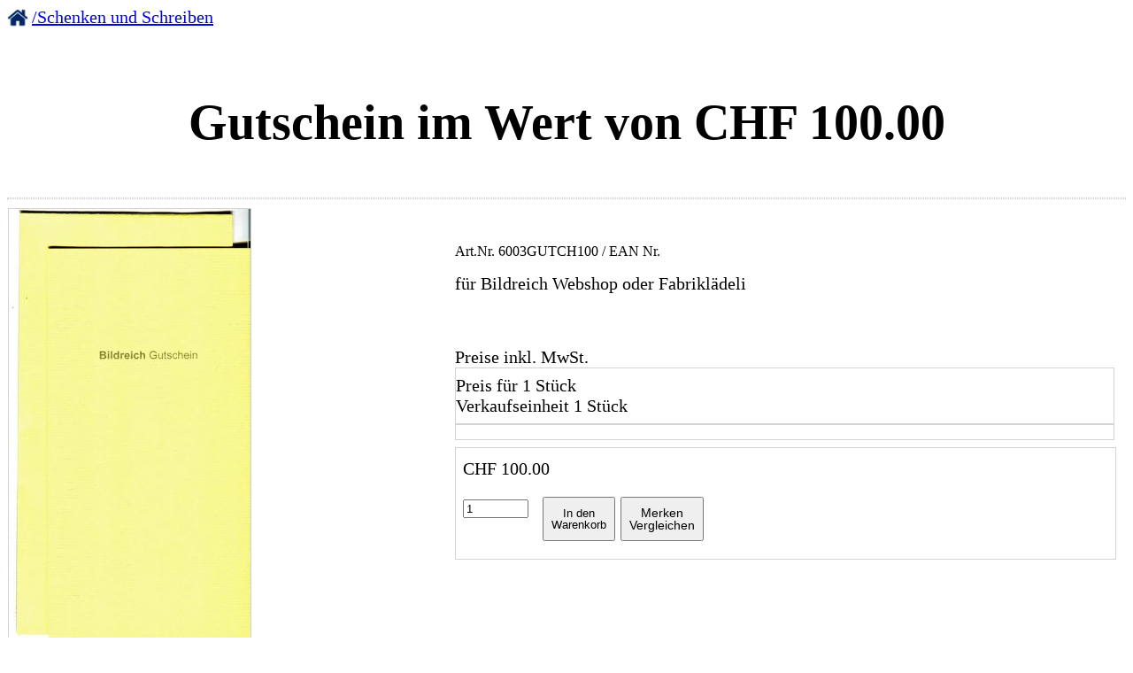

--- FILE ---
content_type: text/html; charset=UTF-8
request_url: https://bildreich.ch/online-shop/product/gutschein-im-wert-von-chf-100-00-116000
body_size: 3279
content:
<!DOCTYPE html>
<html lang="de-ch" dir="ltr" vocab="http://schema.org/">
<head>
  <meta http-equiv="X-UA-Compatible" content="IE=edge">
  <meta name="viewport" content="width=device-width, initial-scale=1">
  <link rel="shortcut icon" href="/images/favicon.png">
  <link rel="apple-touch-icon" href="/images/ios.png">
  <meta charset="utf-8" />
  <meta name="author" content="Curion Business Software AG" />
  <meta name="generator" content="wwsc" />
  <title>Gutschein im Wert von CHF 100.00 - Bildreich Shop</title>
 <meta name="description" content="Gutschein im Wert von CHF 100.00 f&uuml;r Bildreich Webshop oder Fabrikl&auml;deli Gutschein CHF 100.00 f&uuml;r den Einkauf im Bildreich-Webshop oder im Fabrikl&auml;deli.

G&uuml;ltigkeit: 24 Monate

Versand: analoger Versand innerhalb von 1-2 Werktagen.
Der Gutschein wird mit individuellem C">
  <style>
    body {font-size: 20px;}
    .wwsShopCategoriesTreeItemRef {margin-right: 1em;}
    .wwsShopZoomImagePanel, .wwsShopSubProductsFilterOrderPanel  {display: none;}
  </style>
  <link rel="stylesheet" href="/wwsshop/shop/css/WwsShop.css?v=2020_09_04"/>
  <link rel="stylesheet" href="/wwsshop/shop.bildreich/css/WwsShopCfg.css?v=2020_09_04"/>
</head>
<body>
<!-- 
Hier ist der Warenkorb
<div class="wwsShopCartPanel"></div>
Hier ist die Suche
<div class="wwsShopSearchPanel"></div>
-->

<!-- Hier ist der Shop -->
<div class="wwsShopPanel">
<script type="application/ld+json">{"@context":"http:\/\/schema.org\/","@type":"Product","name":"Gutschein im Wert von CHF 100.00","image":["https:\/\/media.curion.shop\/bildreich\/images\/gutschein_citro_500-273x500.jpg","https:\/\/media.curion.shop\/bildreich\/images\/Gutschein_CHF100-243x500.jpg"],"description":"Gutschein im Wert von CHF 100.00 f\u00fcr Bildreich Webshop oder Fabrikl\u00e4deli Gutschein CHF 100.00 f\u00fcr den Einkauf im Bildreich-Webshop oder im Fabrikl\u00e4deli.\r\n\r\nG\u00fcltigkeit: 24 Monate\r\n\r\nVersand: analoger Versand innerhalb von 1-2 Werktagen.\r\nDer Gutschein wird mit individuellem Code versehen innert und innert 48h per Post an die Bestellerin \/ an den Besteller verschickt. Falls der Gutschein direkt an den Empf\u00e4nger \/ an die Empf\u00e4ngerin verschickt werden soll, geben Sie uns unter Bemerkungen die entsprechende Adresse an.","sku":"6003GUTCH100","mpn":"6003GUTCH100","gtin13":"","offers":{"@type":"Offer","priceCurrency":"CHF","price":100,"priceValidUntil":"2027-01-18","url":"https:\/\/bildreich.ch\/online-shop\/product\/gutschein-im-wert-von-chf-100-00-116000","seller":{"@type":"Organization","name":"N\/A"}},"brand":{"@type":"Brand","name":"N\/A"},"model":[]}</script>
<script type="application/ld+json">{"@context":"http:\/\/schema.org\/","@type":"BreadcrumbList","itemListElement":[[{"@type":"ListItem","position":1,"item":{"@id":"https:\/\/bildreich.ch\/online-shop\/categorie\/_root","name":"HOME"}},{"@type":"ListItem","position":2,"item":{"@id":"https:\/\/bildreich.ch\/online-shop\/categorie\/schenken-und-schreiben-112","name":"Schenken und Schreiben"}}]]}</script>
<div class="wwsShopFktProduct">
  <div class="wwsShopCategoriesTreePanel wwsShopFktCategoriesTree">
   <div class="wwsShopCategorieTreePanel">
  <div class="wwsShopCategorieTreeItemHomePanel">
    <a class="wwsShopHref" href="https://bildreich.ch/online-shop/categorie/_root">
      <img class="wwsShopCategorieTreeItemHomeImage" alt="Gesamtsortiment" src="/wwsshop/shop.bildreich/images/home.png">
    </a>
  </div>
  <div class="wwsShopCategorieTreeRowsEmptyPanel wwsShopFktCategorieTreeRowsEmptyPanel" style="display: none;">
    #emptyCategorieTreeCaption#
  </div>
  <div class="wwsShopCategorieTreeRowsPanel">
    <div class="wwsShopCategoriesTreeItemRefPanel">
  <a class="wwsShopHref wwsShopCategoriesTreeItemRef" href="https://bildreich.ch/online-shop/categorie/schenken-und-schreiben-112" data-href="https://bildreich.ch/online-shop/categorie/schenken-und-schreiben-112" data-parentCategories="#parentCategories#">/Schenken und Schreiben</a>
</div>

  </div>
  <div class="wwsShopCategoriesTreeEndPanel"></div>
</div>


  </div>
  <div class="wwsShopProductDetailTitlePanel">
    <span><h1>Gutschein im Wert von CHF 100.00</h1></span>
  </div>
  <div class="wwsShopSeparator"></div>
  <div class="wwsShopProductDetailMainDataPanel">
    <div class="wwsShopProductDetailImagePanel wwsShopFloatLeftPanel">
       <a class="wwsShopProductDetailImageHref" href="https://media.curion.shop/bildreich/images/gutschein_citro_500-273x500.jpg">
        <img class="wwsShopProductDetailMainImage wwsShopFktProductDetailMainImage wwsShopFktIsZoomImage" src="https://media.curion.shop/bildreich/images/gutschein_citro_500-273x500.jpg" alt="Gutschein im Wert von CHF 100.00" style="width: auto!important; height: auto!important;"/>
      </a>
      <div class="wwsShopProductDetailImagesPanel wwsShopFktProductDetailImagesPanel">
                <div class="wwsShopProductDetailImagesImagePanel wwsShopFloatLeftPanel">
          <img class="wwsShopProductDetailImagesImage wwsShopFktProductDetailImageChange wwsShopFktIsZoomImage" alt="Gutschein im Wert von CHF 100.00" src="https://media.curion.shop/bildreich/images/Gutschein_CHF100-243x500.jpg" style="width: auto!important; height: 100%!important;">
        </div>

      </div>
    </div>
    <div class="wwsShopProductDetailDescriptionPanel wwsShopFloatLeftPanel">
      <!--
      <div class="wwsShopProductDetailDescriptionSupplierIdImagePanel wwsShopFktProductDetailDescriptionSupplierIdImagePanel">
         <img class="wwsShopProductDetailDescriptionSupplierImage wwsShopProductDetailDescriptionSupplierImage wwsShopFktLazyLoadImage" alt="Lieferantenbild" src="/#product.supplierImage#"  style="width: 50px!important; height: auto!important;display: none;>
      </div>
      <div class="wwsShopProductDetailDescriptionManufacturerImagePanel wwsShopProductFktDetailDescriptionManufacturerImagePanel">
         <img class="wwsShopProductDetailDescriptionManufacturerImage wwsShopProductDetailDescriptionManufacturerImage wwsShopFktLazyLoadImage" alt="Herstellerbild" src="#manufacturerImageUrl#/#product.manufacturerImage#" style="width: 50px!important; height: auto!important;display: none;">
      </div>
      -->
      <div>
        <div class="wwsShopProductDetailDescriptionSkuPanel">
           <span class="wwsShopProductDetailDescriptionSkuLabel">
             <span>Art.Nr. </span>
             <span>6003GUTCH100</span>
           </span>
           <span class="wwsShopFktProductDetailDescriptionEanLabel wwsShopProductDetailDescriptionEanLabel">
             <span> / EAN Nr. </span>
             <span></span>
           </span>
        </div>
        <div class="wwsShopProductDetailDescriptionShortDescriptionPanel">
          <span> 
            für Bildreich Webshop oder Fabriklädeli 
          </span>
        </div>
      </div>
      <div class="wwsShopProductDetailsDataPanel wwsShopFloatLeftPanel">
        <table class="wwsShopProductDetailSalesPitchPanel wwsShopBottomBorderedTable"> 
          <thead class="wwsShopFktProductDetailSalesPitch">
          </thead>
          <tbody>
            <tr class="wwsShopProductDetailNetPricePanel wwsShopFktProductDetailSalesUnitPanel">
              <td class="wwsShopProductDetailSalesPitchKeyPanel">
                Nettopreis
              </td>
              <td>
                #product.netPrice#
              </td>
            </tr>
            <tr class="wwsShopProductDetailSalesUnitPanel wwsShopFktProductDetailSalesUnitPanel" style="display: none">
              <td class="wwsShopProductDetailSalesPitchKeyPanel">
                Verkaufseinheit
              </td>
              <td>
                1&nbsp;Stück
              </td>
            </tr>
            <tr class="wwsShopProductDetailPriceQuantityPanel wwsShopFktProductDetailPriceQuantityPanel" style="display: none">
              <td class="wwsShopProductDetailSalesPitchKeyPanel">
                Preis für
              </td>
              <td>
                1&nbsp;Stück
              </td>
            </tr>
           
          </tbody>
       </table>
        <div class="wwsShopProductAddStockPanel wwsShopFktProductStock wwsShopFktProductDetailStock wwsShopFktProductStockCalc wwsShopFktProductStockCalc_116000" data-quantityEdit="wwsShopFktProductAddQuantity">
        </div>
        <div class="wwsShopPricesTxtPanel">
          Preise inkl. MwSt.
        </div>
        <div class="wwsShopProductDetailPriceQuantityPanel wwsShopFktProductDetailPriceQuantityPanel wwsShopProductDetailSalesPitchKeyPanel wwsShopGrayPanel">
           <div>Preis für 1&nbsp;Stück</div>
           <div>Verkaufseinheit 1&nbsp;Stück</div>
        </div>
        <div class="wwsShopProductDetailPriceDetailsPanel wwsShopGrayPanel wwsShopFktProductDetailPriceDetailsParent">
          <table class="wwsShopProductDetailPriceDetailsTable wwsShopFktProductDetailPriceDetails">
          </table>
        </div>
        <div class="wwsShopProductDetailAddPanel wwsShopGrayPanel wwsShopFktProductDetailAdd">
          <div  class="wwsShopProductDetailAddInnerPanel">

            <div>
              <div class="wwsShopProductDetailPriceSavePercentMainPanel" style="display: none;">
                <div class="wwsShopProductDetailPriceSavePercentPanel wwsShopFktProductPriceSavePercent">
                  <span class="wwsShopProductDetailPriceSavePercentLabel1"> </span><span class="wwsShopProductDetailPriceSavePercent wwsShopFktProductDetailPriceSavePercent"></span><span class="wwsShopProductDetailPriceSavePercentLabel1"> auf den UVP sparen</span>
                </div>
              </div>
              <div class="wwsShopProductDetailPricePanel wwsShopFktProductDetailPrice">
                <span>
  <span class="wwsShopProductPrice">
    <span class="wwsShopProductPriceDesignation">CHF</span><span> </span>
    <span class="wwsShopProductPriceAmount">100.00</span>
  </span>
</span>




              </div>
              <div class="wwsShopProductDetailPriceSalePanel wwsShopFktProductDetailPriceSale">
                
              </div>
              <div class="wwsShopFloatClearPanel">
              </div>
            </div>
            <div class="wwsShopProductAddExecutePanel">
              <div class="wwsShopProductAddQuantityPanel wwsShopFloatLeftPanel">
                <div>
                  <input class="wwsShopProductAddQuantityEdit wwsShopFktProductAddQuantity form-textbox uk-input" value="1" data-stockpanel="wwsShopFktProductStock" data-pricePanel="wwsShopFktProductDetailAdd" type="text" data-salesquantity="1" onkeypress='return (event.charCode >= 48 && event.charCode <= 57)||(event.charCode==46)'>
                </div>
              </div>
              <div class="wwsShopProductAddPanel wwsShopFloatLeftPanel">
                <button class="wwsShopProductAddButton wwsShopFktProductAdd btn" data-productId=116000 data-quantityEdit="wwsShopFktProductAddQuantity">In den<br>Warenkorb</button>
              </div>
              <div class="wwsShopProductBookmarkPanel wwsShopFloatLeftPanel">
                <button class="wwsShopProductBookmarkButton wwsShopDoubleLineText wwsShopFktProductBookmark  btn" data-productId=116000>Merken<br>Vergleichen</button>
              </div>
              <div class="wwsShopFloatClearPanel"></div>
            </div>
            <div class="wwsShopProductAddQuantityModePanel wwsShopFktProductAddQuantityModePanel" style="display: none;">
              <!-- Info unter Mengeneingabe, Wenn Mengeneingabe ein Spezialfall ist -->
              
            </div>


          </div>
        </div>
      </div>
      <div class="wwsShopFloatClearPanel"></div>
    </div>
    <div class="wwsShopFloatClearPanel"></div>
  </div>
  <div class="wwsShopProductDetailVariationsPanel wwsShopFktProductDetailVariations wwsShopFktProductDetailVariationsDetail">
     
  </div>

  <div class="wwsShopProductDetailTechSpecPanel wwsShopFktProductDetailTechSpecMain" style="display: none;">
    <div class="wwsShopProductDetailTechSpecTitlePanel wwsShopTitlePanel">
      Technische Daten
    </div>
    <div class="wwsShopSeparator"></div>
    <table class="wwsShopProductDetailTechSpecDataPanel wwsShopBottomBorderedTable">
      <thead class="wwsShopFktProductDetailTechSpec">
      </thead>
      
    </table>
  </div>

  <div id="wwsShopProductDetailLongDescriptionLink1" class="wwsShopProductDetailLongDescriptionPanel wwsShopFktProductDetailLongDescriptionMain" style="display: block;">
    <div class="wwsShopProductDetailLongDescriptionTitlePanel wwsShopTitlePanel">
      Beschreibung
    </div>
    <div class="wwsShopSeparator"></div>
    <span>
      Gutschein im Wert von CHF 100.00<br>für Bildreich Webshop oder Fabriklädeli<br>Gutschein CHF 100.00 für den Einkauf im Bildreich-Webshop oder im Fabriklädeli.

Gültigkeit: 24 Monate

Versand: analoger Versand innerhalb von 1-2 Werktagen.
Der Gutschein wird mit individuellem Code versehen innert und innert 48h per Post an die Bestellerin / an den Besteller verschickt. Falls der Gutschein direkt an den Empfänger / an die Empfängerin verschickt werden soll, geben Sie uns unter Bemerkungen die entsprechende Adresse an.
    </span>
  </div>
  <div id="wwsShopProductDetailLongDescriptionLink2" class="wwsShopProductDetailTechSpecLongDescriptionPanel wwsShopFktProductDetailTechSpecLongDescriptionMain" style="display: none;">
    <div class="wwsShopProductDetailTechSpecLongDescriptionTechSpecPanel wwsShopFloatLeftPanel">
      <div class="wwsShopProductDetailTechSpecTitlePanel wwsShopTitlePanel">
        Technische Daten
      </div>
      <div class="wwsShopSeparator"></div>
      <table class="wwsShopProductDetailTechSpecDataPanel wwsShopBottomBorderedTable">
        <thead class="wwsShopFktProductDetailTechSpec">
        </thead>
        
     </table>
    </div>
    <div class="wwsShopProductDetailTechSpecLongDescriptionLongDescriptionPanel wwsShopFloatLeftPanel ">
      <div class="wwsShopProductDetailLongDescriptionTitlePanel wwsShopTitlePanel">
        Beschreibung
      </div>
      <div class="wwsShopSeparator"></div>
      <span>
        Gutschein im Wert von CHF 100.00<br>für Bildreich Webshop oder Fabriklädeli<br>Gutschein CHF 100.00 für den Einkauf im Bildreich-Webshop oder im Fabriklädeli.

Gültigkeit: 24 Monate

Versand: analoger Versand innerhalb von 1-2 Werktagen.
Der Gutschein wird mit individuellem Code versehen innert und innert 48h per Post an die Bestellerin / an den Besteller verschickt. Falls der Gutschein direkt an den Empfänger / an die Empfängerin verschickt werden soll, geben Sie uns unter Bemerkungen die entsprechende Adresse an.
      </span>
    </div>
    <div class="wwsShopFloatClearPanel">
    </div>
  </div>

  <div class="wwsShopProductDetailSimilarProductsPanel wwsShopFktProductDetailSimilarProductsMain wwsShopProductTilePanel">

  </div>
</div>


</div>


<div class="wwsShopFooter" style="margin-top: 2em;">
  <table>
    <tr><td>Firma</td><td>Bildreich</td></tr>
    <tr><td>Strasse</td><td>Bleichestrasse 34</td></tr>
    <tr><td>PLZ/Ort</td><td>8400 Winterthur</td></tr>
    <tr><td>Telefon</td><td>+41 44 380 45 61</td></tr>
    <tr><td>E-Mail-Adresse</td><td>info@bildreich.ch</td></tr>
  </table>
</div>
</body>


--- FILE ---
content_type: text/css
request_url: https://bildreich.ch/wwsshop/shop.bildreich/css/WwsShopCfg.css?v=2020_09_04
body_size: 1556
content:
/* Curion */


.wwsShopSearchPanel input, .wwsShopSearchPanel select {
  padding: inherit;
  padding-left: 0.5em;
m;
}

.wwsShopCheckoutOrderExtDataPanel input {
  margin-right: 0.5em!important;
}

.wwsShopPanel button, .wwsShopSearchPanel button {
  padding: 0px;
  padding-left: 8px;
  padding-right: 8px;
}

.wwsShopBorderedControl, .wwsShopSeparator, .wwsShopBottomBorderedTableRow, .wwsShopBottomBorderedTable tr, .wwsShopSearchCategorieSelectPanel {
   border-color: lightGray;
}

.wwsShopBorderedControl {
  border-radius: 4px;
}

.wwsShopProductBookmarkButton, .wwsShopProductAddButton {
  height: 50px!important;
  line-height: 1em;
}

.wwsShopProductAddQuantityEdit {
  width: 5em!important;
  max-width: 5em!important;
}

.wwsShopSearchButton, .wwsShopFilterButton {
  border-top-left-radius: 0;
  border-bottom-left-radius: 0;
  height: 50px;
}

.wwsShopSearchCategorieSelectPanel {
  width: 45%;
}

.wwsShopGrayPanel {
  background-color: inherit!important;
  border: 1px;
  border-style: solid;
  border-color: lightGray;
}

.awwsShopProductListAddDescriptionPanel {
  width: calc(-432px + 100%);
}

.shopMainLoginButtonPanel .wwsShopLoginButtonSubPanel {
  float: right;
}

/* Einkaufswagen */

.wwsShopBookmarkOuterPanel {
  margin-top: -20px;
}

.wwsShopBookmarkContent {
  height: 60px;
}

.wwsShopBookmarkTitle {
  display: none;
}

.wwsShopBookmarkImage {
  display: block;
}

.wwsShopCartAndBookmarkMainPanel {
  width: 110px;
}

.wwsShopCartAndBookmarksPanel {

}

.wwsShopCartImage {
  height: 32px;
  width: 32px;
}

/* Einkaufswagen ueber Produkt */

.wwsShopProductDetailOrderProductCountLabel {
  top: -12px;
}

/* Produkt-Detail-Bild groesser und umrandet  */

.wwsShopProductDetailMainImage {
  aamax-height: 380px;
  border: 1px;
  border-style: solid;
  border-color: lightgray;
  margin-left: 1px;
}

/* Grauer bereich etwas weniger hell */

.wwsShopGrayPanel {
  background-color: rgba(240, 240, 240, 1);
}

/* Lieferantenbilder groesser */

.wwsShopProductDetailDescriptionSupplierImage, .wwsShopProductDetailDescriptionManufacturerImage {
  height: 68px;
}

.wwsShopProductListAddAddPanel {
  awidth: 300px;
}

.wwsShopProductAddQuantityEdit {
  width: 100px !important;
  margin-right: 8px !important;
}

.wwsShopProductSliderNextDiv, .wwsShopProductSliderPrevDiv  {
  padding: 8px;
  font-size: 2em;
  padding-top: 150px;
}

.wwsShopMainTitlePricesTxtPanel {
  margin-top: 1em;
}

.wwsShopSubProductsOrderSelect, .wwsShopSearchCategorieSelect, .wwsShopSearchEdit, .wwsShopFilterEdit  {
  aaaheight: 48px;
}

.wwsShopSearchEdit {
  width: 100%;
}

/* Laender */
.wwsShopCountryPanel {
  _display: block;
}

.wwsShopSubProductsMorePanel, .wwsShopSubProductsMorePanel button {
  font-weight: bold;
  font-size: large;
}

/* Kacheln */

.wwsShopSubCategoriePanel, .wwsShopSubProductPanel {
  width: 100%;
  afloat: clear;
  max-width: 1000px;
}

@media (min-width: 600px) {

 .wwsShopSubCategoriePanel, .wwsShopProductTilePanel .wwsShopSubProductPanel {
     float: left;
 }

}


@media (min-width: 600px) {

 .wwsShopSubCategoriePanel, .wwsShopSubProductPanel {
    width: 50%;
 }

}


@media (min-width: 900px) {

 .wwsShopSubCategoriePanel, .wwsShopSubProductPanel {
    width: 33.33%;
 }

}

@media (min-width: 1200px) {

 .wwsShopSubCategoriePanel, .wwsShopSubProductPanel {
    width: 25%;
  }

}

.wwsShopSubCategoriePanel, .wwsShopSubProductPanel {
  position: relative;
}

.wwsShopSubCategoriePanel {
  padding-bottom: 100%;
}

.wwsShopSubProductPanel {
  padding-bottom: 150%;
}



@media (min-width: 600px) {

 .wwsShopSubCategoriePanel {
    padding-bottom: 50%; 
 }
 .wwsShopSubProductPanel {
    padding-bottom: 80%;
 }


}

@media (min-width: 900px) {

 .wwsShopSubCategoriePanel {
    padding-bottom: 33.3%;
 }
 .wwsShopSubProductPanel {
    padding-bottom: 65%;
 }

}

@media (min-width: 1000px) {

.wwsShopSubCategoriePanel {
    padding-bottom: 33.3%;
 }
 .wwsShopSubProductPanel {
    padding-bottom: 55%;
 }

}

@media (min-width: 1200px) {

.wwsShopSubCategoriePanel {
    padding-bottom: 25%;
 }
 .wwsShopSubProductPanel {
    padding-bottom: 40%;
 }


}

.wwsShopSubCategorieDataPanel, .wwsShopSubProductDataPanel {
  position: absolute;
  top: 0;
  bottom: 0;
  left: 0;
  right: 0;
  height: 96%;
  border-color: #eeeeee;
  background-color: #fcfcfc;
}

.wwsShopSubCategorieImagePanel, .wwsShopSubProductImagePanel  {
  height: 70%;
}

.wwsShopSubCategorieDataPanel {
  padding: 0;
}

.wwsShopSubProductDataPanel {
  padding: 0;
}

.wwsShopSubProductCartContent {
  z-index: 100;
  position: absolute;
  right: 0px;
  top: 90%;
}


.wwsShopSubProductOrderProductCount {
  float: right;
  margin-right: 16px;
  top: -1em;
}

.wwsShopSubProductCartImage {
  display: none;
}

.wwsShopSubCategorieImagePanel {
  height: 66.5%;
}


.wwsShopSubCategorieImageInnerPanel, .wwsShopSubProductImageInnerPanel {
  background-color: white;
}

.wwsShopSubCategorieImageSubPanel, .wwsShopSubProductImageSubPanel {
  margin: 1em;
  height: 80%;
  padding-right: 1em;
  padding-left: 1em;
}

.wwsShopSubCategorieImageInnerPanel, .wwsShopSubProductImageInnerPanel {
  background-color: #eeeeee;
  padding-top: 5%;
  height: 100%;
}

.wwsShopSubProductAddBookmarkLinkPanel {
  display: block;
}


.wwsShopSubProductBookmarkButton {
  top: 6px;
}

.wwsShopSubProductShortDescriptionPanel {
  display: block;
}

.wwsShopSubProductDescNameSubPanel, .wwsShopSubCategorieDescSubPanel {
  font-weight: bold;
}

.wwsShopSubProductDescPanel {
  awhite-space: nowrap;
  atext-overflow: ellipsis;
  aoverflow: hidden;
}

.wwsShopCheckoutItemProductDetailDescriptionImagePanel {
  display: block;
  background-color: #eeeeee;
}

.wwsShopCheckoutSmallCart .wwsShopCheckoutItemProductDetailDescriptionSubPanel {
  float: left;
  width: calc(100% - 200px);
}

.wwsShopCheckoutLargeCart .wwsShopCheckoutItemProductDetailDescriptionImagePanel, .wwsShopCheckoutLargeCart .wwsShopCheckoutItemProductDetailDescriptionSubPanel {
  float: inherit;
}


@media (min-width: 1000px) {

.wwsShopCheckoutLargeCart .wwsShopCheckoutItemProductDetailDescriptionImagePanel, .wwsShopCheckoutLargeCart .wwsShopCheckoutItemProductDetailDescriptionSubPanel  {
  float: left;
}

}

.wwsShopCheckoutItemQuantityDataPanel {
  display: none;
}

.wwsShopCheckoutItemQuantityEditPanel {
  display: block;
}

.aaawwsShopCheckoutItemQuantityEditInput {
  margin-top: 8px;
}

.wwsShopCheckoutItemProductDetailDescriptionImagePanel {
  width: 100px;
}

.wwsShopSubProductSkuPanel {
  display: none;
}

.wwsShopSubProductSkuMainPanel {
  height: 15%;
}